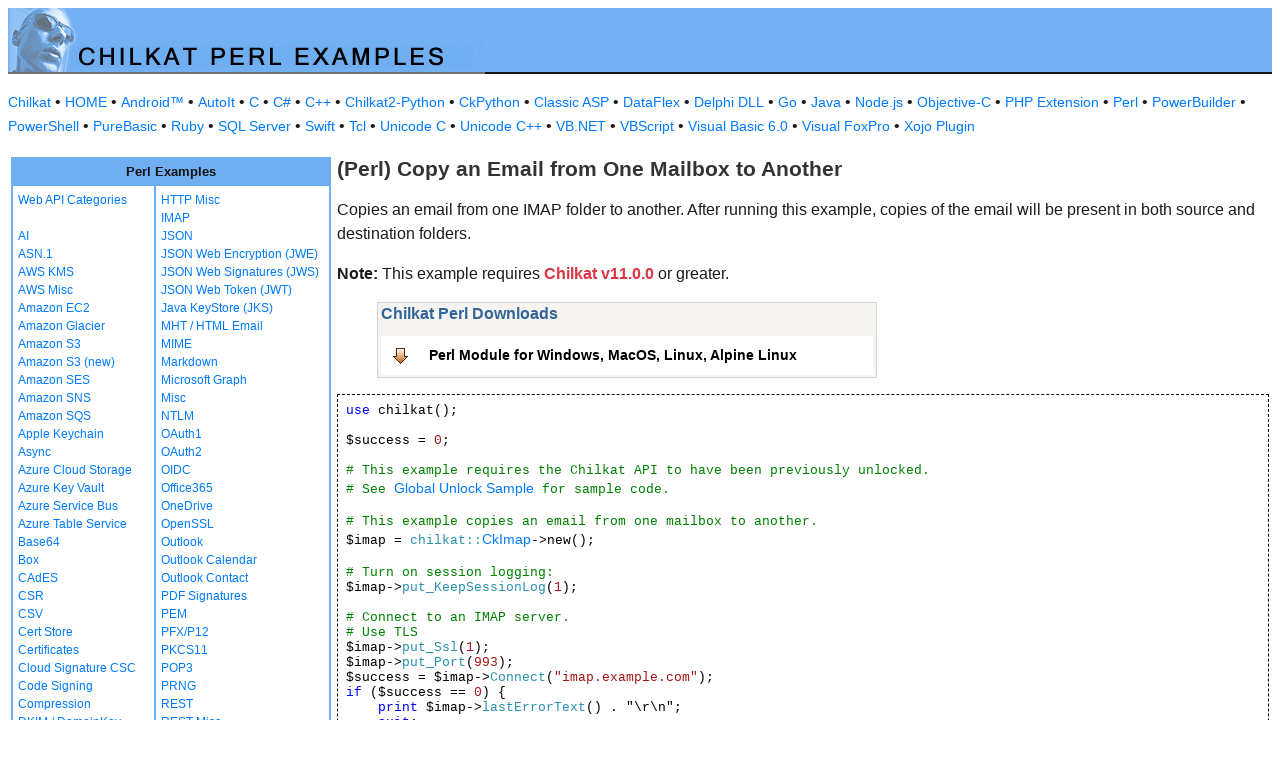

--- FILE ---
content_type: text/html
request_url: https://example-code.com/perl/imap_copyToMailbox.asp
body_size: 12901
content:

<!DOCTYPE HTML PUBLIC "-//W3C//DTD HTML 3.2//EN">
<HTML>
<head>
<title>Perl Copy an Email from One Mailbox to Another</title>
<meta http-equiv="Content-Type" content="text/html; charset=utf-8">
<link href="/css/detail.css" rel="stylesheet" type="text/css" />
<link href="/css/download.css" rel="stylesheet" type="text/css" />
<link href="/css/table.css" rel="stylesheet" type="text/css" />
<link href="/css/ex_new.css" rel="stylesheet" type="text/css" />
</head>

<body bgcolor="#FFFFFF">

<table width="100%" cellspacing="0" cellpadding="0" background="images/bg.gif?v=2">
  <tr> 
    <td><a href="default.asp"><img src="images/banner.gif?v=2" width="477" height="66" border="0" alt="Chilkat Examples"></a></td>
  </tr>
</table>

<p class="new-h-nav">
<a href="https://www.chilkatsoft.com">Chilkat</a> &#149; 
<a href="https://www.example-code.com/">HOME</a> &#149; <a href="/android/default.asp">Android&trade;</a>
 &#149; <a href="/autoit/default.asp">AutoIt</a>
 &#149; <a href="/C/default.asp">C</a>
 &#149; <a href="/csharp/default.asp">C#</a>
 &#149; <a href="/cpp/default.asp">C++</a>
 &#149; <a href="/chilkat2-python/default.asp">Chilkat2-Python</a>
 &#149; <a href="/python/default.asp">CkPython</a>
 &#149; <a href="/asp/default.asp">Classic ASP</a>
 &#149; <a href="/dataflex/default.asp">DataFlex</a>
 &#149; <a href="/delphiDll/default.asp">Delphi DLL</a>
 &#149; <a href="/golang/default.asp">Go</a>
 &#149; <a href="/java/default.asp">Java</a>
 &#149; <a href="/nodejs/default.asp">Node.js</a>
 &#149; <a href="/objc/default.asp">Objective-C</a>
 &#149; <a href="/phpExt/default.asp">PHP Extension</a>
 &#149; <a href="/perl/default.asp">Perl</a>
 &#149; <a href="/powerbuilder/default.asp">PowerBuilder</a>
 &#149; <a href="/powershell/default.asp">PowerShell</a>
 &#149; <a href="/purebasic/default.asp">PureBasic</a>
 &#149; <a href="/ruby/default.asp">Ruby</a>
 &#149; <a href="/sql/default.asp">SQL Server</a>
 &#149; <a href="/swift/default.asp">Swift</a>
 &#149; <a href="/tcl/default.asp">Tcl</a>
 &#149; <a href="/unicodeC/default.asp">Unicode C</a>
 &#149; <a href="/unicodeCpp/default.asp">Unicode C++</a>
 &#149; <a href="/vbnet/default.asp">VB.NET</a>
 &#149; <a href="/vbscript/default.asp">VBScript</a>
 &#149; <a href="/vb6/default.asp">Visual Basic 6.0</a>
 &#149; <a href="/foxpro/default.asp">Visual FoxPro</a>
 &#149; <a href="/xojo/default.asp">Xojo Plugin</a>

</p>
 
<table width="100%" cellspacing="0" cellpadding="3">
  <tr> 
    <td width="160" valign="top">      
<table width="320" border="1" cellspacing="0" cellpadding="5" bgcolor="#FFFFFF" bordercolor="#6FAEF1" align="left">
  <tr valign="top" bgcolor="#6FAEF1"> 
    <td colspan=2> 
      <div align="center"><font size="2" color="#111111"><b>Perl Examples</b></font></div>
          </td>
        </tr>
  <tr valign="top"> 
    <td> 
<a href="webapi_default.asp">Web API Categories</a><br><br>
<a href="ai.asp">AI</a><br>
<a href="asn.asp">ASN.1</a><br>
<a href="aws_kms.asp">AWS KMS</a><br>
<a href="aws_misc.asp">AWS Misc</a><br>
<a href="ec2.asp">Amazon EC2</a><br>
<a href="glacier.asp">Amazon Glacier</a><br>
<a href="s3.asp">Amazon S3</a><br>
<a href="amazonS3.asp">Amazon S3 (new)</a><br>
<a href="ses.asp">Amazon SES</a><br>
<a href="sns.asp">Amazon SNS</a><br>
<a href="sqs.asp">Amazon SQS</a><br>
<a href="keychain.asp">Apple Keychain</a><br>
<a href="async.asp">Async</a><br>
<a href="azureStorage.asp">Azure Cloud Storage</a><br>
<a href="azureKeyVault.asp">Azure Key Vault</a><br>
<a href="azureServiceBus.asp">Azure Service Bus</a><br>
<a href="azureTable.asp">Azure Table Service</a><br>
<a href="base64.asp">Base64</a><br>
<a href="box.asp">Box</a><br>
<a href="cades.asp">CAdES</a><br>
<a href="csr.asp">CSR</a><br>
<a href="csv.asp">CSV</a><br>
<a href="certStore.asp">Cert Store</a><br>
<a href="cert.asp">Certificates</a><br>
<a href="cloud_signature_consortium.asp">Cloud Signature CSC</a><br>
<a href="codeSign.asp">Code Signing</a><br>
<a href="compression.asp">Compression</a><br>
<a href="dkim.asp">DKIM / DomainKey</a><br>
<a href="dns.asp">DNS</a><br>
<a href="dsa.asp">DSA</a><br>
<a href="dh.asp">Diffie-Hellman</a><br>
<a href="sig.asp">Digital Signatures</a><br>
<a href="dropbox.asp">Dropbox</a><br>
<a href="dynamics.asp">Dynamics CRM</a><br>
<a href="ebics.asp">EBICS</a><br>
<a href="ecc.asp">ECC</a><br>
<a href="ed25519.asp">Ed25519</a><br>
<a href="emailObj.asp">Email Object</a><br>
<a href="encryption.asp">Encryption</a><br>
<a href="ftp.asp">FTP</a><br>
<a href="fileAccess.asp">FileAccess</a><br>
<a href="fireBase.asp">Firebase</a><br>
<a href="gmail.asp">GMail REST API</a><br>
<a href="gmail_smtp_imap_pop.asp">GMail SMTP/IMAP/POP</a><br>
<a href="geoLocation.asp">Geolocation</a><br>
<a href="googleapi.asp">Google APIs</a><br>
<a href="googleCalendar.asp">Google Calendar</a><br>
<a href="googleCloudSQL.asp">Google Cloud SQL</a><br>
<a href="gCloudStorage.asp">Google Cloud Storage</a><br>
<a href="googleDrive.asp">Google Drive</a><br>
<a href="googlePhotos.asp">Google Photos</a><br>
<a href="googleSheets.asp">Google Sheets</a><br>
<a href="googleTasks.asp">Google Tasks</a><br>
<a href="gzip.asp">Gzip</a><br>
<a href="convert.asp">HTML-to-XML/Text</a><br>
<a href="http.asp">HTTP</a><br>
</td><td><a href="httpMisc.asp">HTTP Misc</a><br>
<a href="imap.asp">IMAP</a><br>
<a href="json.asp">JSON</a><br>
<a href="jwe.asp">JSON Web Encryption (JWE)</a><br>
<a href="jws.asp">JSON Web Signatures (JWS)</a><br>
<a href="jwt.asp">JSON Web Token (JWT)</a><br>
<a href="jks.asp">Java KeyStore (JKS)</a><br>
<a href="mht.asp">MHT / HTML Email</a><br>
<a href="mime.asp">MIME</a><br>
<a href="markdown.asp">Markdown</a><br>
<a href="microsoftGraph.asp">Microsoft Graph</a><br>
<a href="misc.asp">Misc</a><br>
<a href="ntlm.asp">NTLM</a><br>
<a href="oauth1.asp">OAuth1</a><br>
<a href="oauth2.asp">OAuth2</a><br>
<a href="oidc.asp">OIDC</a><br>
<a href="office365.asp">Office365</a><br>
<a href="onedrive.asp">OneDrive</a><br>
<a href="openssl.asp">OpenSSL</a><br>
<a href="outlook.asp">Outlook</a><br>
<a href="outlookCalendar.asp">Outlook Calendar</a><br>
<a href="outlookContact.asp">Outlook Contact</a><br>
<a href="pdf_signatures.asp">PDF Signatures</a><br>
<a href="pem.asp">PEM</a><br>
<a href="pfx.asp">PFX/P12</a><br>
<a href="pkcs11.asp">PKCS11</a><br>
<a href="pop3.asp">POP3</a><br>
<a href="prng.asp">PRNG</a><br>
<a href="rest.asp">REST</a><br>
<a href="restMisc.asp">REST Misc</a><br>
<a href="rsa.asp">RSA</a><br>
<a href="regex.asp">Regular Expressions</a><br>
<a href="scp.asp">SCP</a><br>
<a href="scard.asp">SCard</a><br>
<a href="sftp.asp">SFTP</a><br>
<a href="smtp.asp">SMTP</a><br>
<a href="ssh.asp">SSH</a><br>
<a href="sshkey.asp">SSH Key</a><br>
<a href="sshTunnel.asp">SSH Tunnel</a><br>
<a href="scminidriver.asp">ScMinidriver</a><br>
<a href="secrets.asp">Secrets</a><br>
<a href="sharepoint.asp">SharePoint</a><br>
<a href="sharepoint_online.asp">SharePoint Online</a><br>
<a href="cloud_signature.asp">Signing in the Cloud</a><br>
<a href="socket.asp">Socket/SSL/TLS</a><br>
<a href="spider.asp">Spider</a><br>
<a href="stream.asp">Stream</a><br>
<a href="tar.asp">Tar Archive</a><br>
<a href="ulid_uuid.asp">ULID/UUID</a><br>
<a href="upload.asp">Upload</a><br>
<a href="websocket.asp">WebSocket</a><br>
<a href="X.asp">X</a><br>
<a href="xades.asp">XAdES</a><br>
<a href="xml.asp">XML</a><br>
<a href="xmldsig.asp">XML Digital Signatures</a><br>
<a href="xmp.asp">XMP</a><br>
<a href="zip.asp">Zip</a><br>
<a href="curl.asp">curl</a><br>
<a href="uncategorized.asp">uncategorized</a><br>

<p></p>
<p>&nbsp;</p>
<p>&nbsp;</p>
<p>&nbsp;</p>
          </td>
        </tr>
      </table>
      
      
 
</td>
    <td valign="top"> 
      <h1><b>(Perl) Copy an Email from One Mailbox to Another</b></h1>
      
      <p>Copies an email from one IMAP folder to another.  After running this example, copies of the email will be present in both source and destination folders.<p><b>Note:</b> This example requires <span style="color: #dc3545; font-weight: bold">Chilkat v11.0.0</span> or greater.</p></p>
		<blockquote>
<table class="reference" width="500"><tr><td valign="top" colspan="3">
   <h2 id="subhdr">Chilkat Perl Downloads</h2>
		<p class="button"><a href="http://www.chilkatsoft.com/perl.asp">Perl Module for Windows, MacOS, Linux, Alpine Linux</a></p>
   </td></tr>
</table>

</blockquote>
      <pre id="exCode"><span id="keyw">use</span> chilkat();

$success = <span id="lit">0</span>;

<span id="cmt"># This example requires the Chilkat API to have been previously unlocked.</span>
<span id="cmt"># See <a href="global_unlock.asp">Global Unlock Sample</a> for sample code.</span>

<span id="cmt"># This example copies an email from one mailbox to another.</span>
$imap = <span id="dtyp">chilkat::<a target="_top" href="https://www.chilkatsoft.com/refdoc/perlCkImapRef.html"><a target="_top" href="https://www.chilkatsoft.com/refdoc/perlCkImapRef.html">CkImap</a></a></span>-&gt;new();

<span id="cmt"># Turn on session logging:</span>
$imap-&gt;<span id="dtyp">put_KeepSessionLog</span>(<span id="lit">1</span>);

<span id="cmt"># Connect to an IMAP server.</span>
<span id="cmt"># Use TLS</span>
$imap-&gt;<span id="dtyp">put_Ssl</span>(<span id="lit">1</span>);
$imap-&gt;<span id="dtyp">put_Port</span>(<span id="lit">993</span>);
$success = $imap-&gt;<span id="dtyp">Connect</span>(<span id="lit">&quot;imap.example.com&quot;</span>);
<span id="keyw">if</span> ($success == <span id="lit">0</span>) {
    <span id="keyw">print</span> $imap-&gt;<span id="dtyp">lastErrorText</span>() . &quot;\r\n&quot;;
    <span id="keyw">exit</span>;
}

<span id="cmt"># Login</span>
$success = $imap-&gt;<span id="dtyp">Login</span>(<span id="lit">&quot;***&quot;</span>,<span id="lit">&quot;***&quot;</span>);
<span id="keyw">if</span> ($success == <span id="lit">0</span>) {
    <span id="keyw">print</span> $imap-&gt;<span id="dtyp">lastErrorText</span>() . &quot;\r\n&quot;;
    <span id="keyw">exit</span>;
}

<span id="cmt"># Select an IMAP mailbox</span>
$success = $imap-&gt;<span id="dtyp">SelectMailbox</span>(<span id="lit">&quot;Inbox.testing.a&quot;</span>);
<span id="keyw">if</span> ($success == <span id="lit">0</span>) {
    <span id="keyw">print</span> $imap-&gt;<span id="dtyp">lastErrorText</span>() . &quot;\r\n&quot;;
    <span id="keyw">exit</span>;
}

$fetchUids = <span id="lit">1</span>;

<span id="cmt"># Get the message IDs for all emails having &quot;Re:&quot; in the subject.</span>
$messageSet = <span id="dtyp">chilkat::<a target="_top" href="https://www.chilkatsoft.com/refdoc/perlCkMessageSetRef.html"><a target="_top" href="https://www.chilkatsoft.com/refdoc/perlCkMessageSetRef.html">CkMessageSet</a></a></span>-&gt;new();
$success = $imap-&gt;<span id="dtyp">QueryMbx</span>(<span id="lit">&quot;SUBJECT Re:&quot;</span>,$fetchUids,$messageSet);
<span id="keyw">if</span> ($success == <span id="lit">0</span>) {
    <span id="keyw">print</span> $imap-&gt;<span id="dtyp">lastErrorText</span>() . &quot;\r\n&quot;;
    <span id="keyw">exit</span>;
}

<span id="cmt"># Copy the messages from &quot;Inbox.testing.a&quot; to &quot;Inbox.testing.b&quot; in one call to CopyMultiple:</span>
$success = $imap-&gt;<span id="dtyp">CopyMultiple</span>($messageSet,<span id="lit">&quot;Inbox.testing.b&quot;</span>);
<span id="keyw">if</span> ($success == <span id="lit">0</span>) {
    <span id="keyw">print</span> $imap-&gt;<span id="dtyp">lastErrorText</span>() . &quot;\r\n&quot;;
    <span id="keyw">exit</span>;
}

<span id="cmt"># Alternatively, loop over each message in the set and</span>
<span id="cmt"># copy each separately:</span>
$i = <span id="lit">0</span>;
<span id="keyw">while</span> ($i &lt; $messageSet-&gt;<span id="dtyp">get_Count</span>()) {

    $msgId = $messageSet-&gt;<span id="dtyp">GetId</span>($i);
    $isUid = $messageSet-&gt;<span id="dtyp">get_HasUids</span>();

    $success = $imap-&gt;<span id="dtyp">Copy</span>($msgId,$isUid,<span id="lit">&quot;Inbox.testing.c&quot;</span>);
    <span id="keyw">if</span> ($success == <span id="lit">0</span>) {
        <span id="keyw">print</span> $imap-&gt;<span id="dtyp">lastErrorText</span>() . &quot;\r\n&quot;;
        <span id="keyw">exit</span>;
    }

    $i = $i + <span id="lit">1</span>;
}

<span id="cmt"># Display the session log.</span>
<span id="keyw">print</span> $imap-&gt;<span id="dtyp">sessionLog</span>() . &quot;\r\n&quot;;

<span id="cmt"># Disconnect from the IMAP server.</span>
$success = $imap-&gt;<span id="dtyp">Disconnect</span>();

</pre>
    </td>
  </tr>
</table>

<table width="100%" border="0" cellspacing="0" cellpadding="3" bgcolor="#6FAEF1">
  <tr>
    <td>&nbsp; </td>
  </tr>
</table>

<p align="center"><font size="1" color="#999999">&copy; 
  2000-2025 Chilkat Software, Inc. All Rights Reserved.</font></p>
 
</body>
</html>
